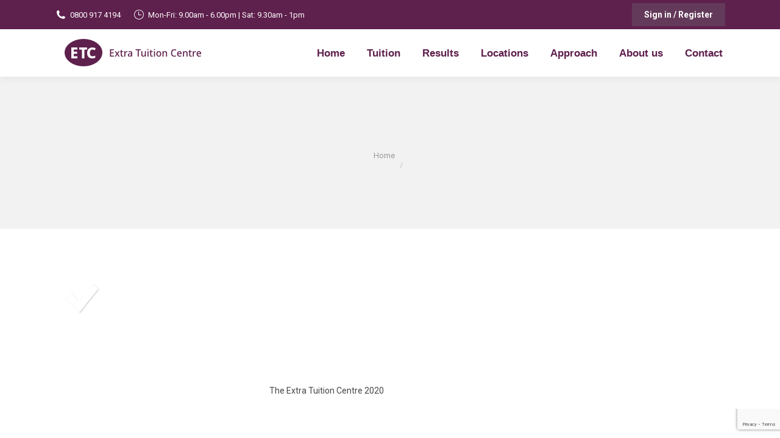

--- FILE ---
content_type: text/html; charset=utf-8
request_url: https://www.google.com/recaptcha/api2/anchor?ar=1&k=6Lc-m5wUAAAAAFQciilqzqXQxcKKvmwvDCK0MXoP&co=aHR0cHM6Ly93d3cuZXh0cmF0dWl0aW9uLmNvbTo0NDM.&hl=en&v=N67nZn4AqZkNcbeMu4prBgzg&size=invisible&anchor-ms=20000&execute-ms=30000&cb=bw4r7k3ex609
body_size: 48729
content:
<!DOCTYPE HTML><html dir="ltr" lang="en"><head><meta http-equiv="Content-Type" content="text/html; charset=UTF-8">
<meta http-equiv="X-UA-Compatible" content="IE=edge">
<title>reCAPTCHA</title>
<style type="text/css">
/* cyrillic-ext */
@font-face {
  font-family: 'Roboto';
  font-style: normal;
  font-weight: 400;
  font-stretch: 100%;
  src: url(//fonts.gstatic.com/s/roboto/v48/KFO7CnqEu92Fr1ME7kSn66aGLdTylUAMa3GUBHMdazTgWw.woff2) format('woff2');
  unicode-range: U+0460-052F, U+1C80-1C8A, U+20B4, U+2DE0-2DFF, U+A640-A69F, U+FE2E-FE2F;
}
/* cyrillic */
@font-face {
  font-family: 'Roboto';
  font-style: normal;
  font-weight: 400;
  font-stretch: 100%;
  src: url(//fonts.gstatic.com/s/roboto/v48/KFO7CnqEu92Fr1ME7kSn66aGLdTylUAMa3iUBHMdazTgWw.woff2) format('woff2');
  unicode-range: U+0301, U+0400-045F, U+0490-0491, U+04B0-04B1, U+2116;
}
/* greek-ext */
@font-face {
  font-family: 'Roboto';
  font-style: normal;
  font-weight: 400;
  font-stretch: 100%;
  src: url(//fonts.gstatic.com/s/roboto/v48/KFO7CnqEu92Fr1ME7kSn66aGLdTylUAMa3CUBHMdazTgWw.woff2) format('woff2');
  unicode-range: U+1F00-1FFF;
}
/* greek */
@font-face {
  font-family: 'Roboto';
  font-style: normal;
  font-weight: 400;
  font-stretch: 100%;
  src: url(//fonts.gstatic.com/s/roboto/v48/KFO7CnqEu92Fr1ME7kSn66aGLdTylUAMa3-UBHMdazTgWw.woff2) format('woff2');
  unicode-range: U+0370-0377, U+037A-037F, U+0384-038A, U+038C, U+038E-03A1, U+03A3-03FF;
}
/* math */
@font-face {
  font-family: 'Roboto';
  font-style: normal;
  font-weight: 400;
  font-stretch: 100%;
  src: url(//fonts.gstatic.com/s/roboto/v48/KFO7CnqEu92Fr1ME7kSn66aGLdTylUAMawCUBHMdazTgWw.woff2) format('woff2');
  unicode-range: U+0302-0303, U+0305, U+0307-0308, U+0310, U+0312, U+0315, U+031A, U+0326-0327, U+032C, U+032F-0330, U+0332-0333, U+0338, U+033A, U+0346, U+034D, U+0391-03A1, U+03A3-03A9, U+03B1-03C9, U+03D1, U+03D5-03D6, U+03F0-03F1, U+03F4-03F5, U+2016-2017, U+2034-2038, U+203C, U+2040, U+2043, U+2047, U+2050, U+2057, U+205F, U+2070-2071, U+2074-208E, U+2090-209C, U+20D0-20DC, U+20E1, U+20E5-20EF, U+2100-2112, U+2114-2115, U+2117-2121, U+2123-214F, U+2190, U+2192, U+2194-21AE, U+21B0-21E5, U+21F1-21F2, U+21F4-2211, U+2213-2214, U+2216-22FF, U+2308-230B, U+2310, U+2319, U+231C-2321, U+2336-237A, U+237C, U+2395, U+239B-23B7, U+23D0, U+23DC-23E1, U+2474-2475, U+25AF, U+25B3, U+25B7, U+25BD, U+25C1, U+25CA, U+25CC, U+25FB, U+266D-266F, U+27C0-27FF, U+2900-2AFF, U+2B0E-2B11, U+2B30-2B4C, U+2BFE, U+3030, U+FF5B, U+FF5D, U+1D400-1D7FF, U+1EE00-1EEFF;
}
/* symbols */
@font-face {
  font-family: 'Roboto';
  font-style: normal;
  font-weight: 400;
  font-stretch: 100%;
  src: url(//fonts.gstatic.com/s/roboto/v48/KFO7CnqEu92Fr1ME7kSn66aGLdTylUAMaxKUBHMdazTgWw.woff2) format('woff2');
  unicode-range: U+0001-000C, U+000E-001F, U+007F-009F, U+20DD-20E0, U+20E2-20E4, U+2150-218F, U+2190, U+2192, U+2194-2199, U+21AF, U+21E6-21F0, U+21F3, U+2218-2219, U+2299, U+22C4-22C6, U+2300-243F, U+2440-244A, U+2460-24FF, U+25A0-27BF, U+2800-28FF, U+2921-2922, U+2981, U+29BF, U+29EB, U+2B00-2BFF, U+4DC0-4DFF, U+FFF9-FFFB, U+10140-1018E, U+10190-1019C, U+101A0, U+101D0-101FD, U+102E0-102FB, U+10E60-10E7E, U+1D2C0-1D2D3, U+1D2E0-1D37F, U+1F000-1F0FF, U+1F100-1F1AD, U+1F1E6-1F1FF, U+1F30D-1F30F, U+1F315, U+1F31C, U+1F31E, U+1F320-1F32C, U+1F336, U+1F378, U+1F37D, U+1F382, U+1F393-1F39F, U+1F3A7-1F3A8, U+1F3AC-1F3AF, U+1F3C2, U+1F3C4-1F3C6, U+1F3CA-1F3CE, U+1F3D4-1F3E0, U+1F3ED, U+1F3F1-1F3F3, U+1F3F5-1F3F7, U+1F408, U+1F415, U+1F41F, U+1F426, U+1F43F, U+1F441-1F442, U+1F444, U+1F446-1F449, U+1F44C-1F44E, U+1F453, U+1F46A, U+1F47D, U+1F4A3, U+1F4B0, U+1F4B3, U+1F4B9, U+1F4BB, U+1F4BF, U+1F4C8-1F4CB, U+1F4D6, U+1F4DA, U+1F4DF, U+1F4E3-1F4E6, U+1F4EA-1F4ED, U+1F4F7, U+1F4F9-1F4FB, U+1F4FD-1F4FE, U+1F503, U+1F507-1F50B, U+1F50D, U+1F512-1F513, U+1F53E-1F54A, U+1F54F-1F5FA, U+1F610, U+1F650-1F67F, U+1F687, U+1F68D, U+1F691, U+1F694, U+1F698, U+1F6AD, U+1F6B2, U+1F6B9-1F6BA, U+1F6BC, U+1F6C6-1F6CF, U+1F6D3-1F6D7, U+1F6E0-1F6EA, U+1F6F0-1F6F3, U+1F6F7-1F6FC, U+1F700-1F7FF, U+1F800-1F80B, U+1F810-1F847, U+1F850-1F859, U+1F860-1F887, U+1F890-1F8AD, U+1F8B0-1F8BB, U+1F8C0-1F8C1, U+1F900-1F90B, U+1F93B, U+1F946, U+1F984, U+1F996, U+1F9E9, U+1FA00-1FA6F, U+1FA70-1FA7C, U+1FA80-1FA89, U+1FA8F-1FAC6, U+1FACE-1FADC, U+1FADF-1FAE9, U+1FAF0-1FAF8, U+1FB00-1FBFF;
}
/* vietnamese */
@font-face {
  font-family: 'Roboto';
  font-style: normal;
  font-weight: 400;
  font-stretch: 100%;
  src: url(//fonts.gstatic.com/s/roboto/v48/KFO7CnqEu92Fr1ME7kSn66aGLdTylUAMa3OUBHMdazTgWw.woff2) format('woff2');
  unicode-range: U+0102-0103, U+0110-0111, U+0128-0129, U+0168-0169, U+01A0-01A1, U+01AF-01B0, U+0300-0301, U+0303-0304, U+0308-0309, U+0323, U+0329, U+1EA0-1EF9, U+20AB;
}
/* latin-ext */
@font-face {
  font-family: 'Roboto';
  font-style: normal;
  font-weight: 400;
  font-stretch: 100%;
  src: url(//fonts.gstatic.com/s/roboto/v48/KFO7CnqEu92Fr1ME7kSn66aGLdTylUAMa3KUBHMdazTgWw.woff2) format('woff2');
  unicode-range: U+0100-02BA, U+02BD-02C5, U+02C7-02CC, U+02CE-02D7, U+02DD-02FF, U+0304, U+0308, U+0329, U+1D00-1DBF, U+1E00-1E9F, U+1EF2-1EFF, U+2020, U+20A0-20AB, U+20AD-20C0, U+2113, U+2C60-2C7F, U+A720-A7FF;
}
/* latin */
@font-face {
  font-family: 'Roboto';
  font-style: normal;
  font-weight: 400;
  font-stretch: 100%;
  src: url(//fonts.gstatic.com/s/roboto/v48/KFO7CnqEu92Fr1ME7kSn66aGLdTylUAMa3yUBHMdazQ.woff2) format('woff2');
  unicode-range: U+0000-00FF, U+0131, U+0152-0153, U+02BB-02BC, U+02C6, U+02DA, U+02DC, U+0304, U+0308, U+0329, U+2000-206F, U+20AC, U+2122, U+2191, U+2193, U+2212, U+2215, U+FEFF, U+FFFD;
}
/* cyrillic-ext */
@font-face {
  font-family: 'Roboto';
  font-style: normal;
  font-weight: 500;
  font-stretch: 100%;
  src: url(//fonts.gstatic.com/s/roboto/v48/KFO7CnqEu92Fr1ME7kSn66aGLdTylUAMa3GUBHMdazTgWw.woff2) format('woff2');
  unicode-range: U+0460-052F, U+1C80-1C8A, U+20B4, U+2DE0-2DFF, U+A640-A69F, U+FE2E-FE2F;
}
/* cyrillic */
@font-face {
  font-family: 'Roboto';
  font-style: normal;
  font-weight: 500;
  font-stretch: 100%;
  src: url(//fonts.gstatic.com/s/roboto/v48/KFO7CnqEu92Fr1ME7kSn66aGLdTylUAMa3iUBHMdazTgWw.woff2) format('woff2');
  unicode-range: U+0301, U+0400-045F, U+0490-0491, U+04B0-04B1, U+2116;
}
/* greek-ext */
@font-face {
  font-family: 'Roboto';
  font-style: normal;
  font-weight: 500;
  font-stretch: 100%;
  src: url(//fonts.gstatic.com/s/roboto/v48/KFO7CnqEu92Fr1ME7kSn66aGLdTylUAMa3CUBHMdazTgWw.woff2) format('woff2');
  unicode-range: U+1F00-1FFF;
}
/* greek */
@font-face {
  font-family: 'Roboto';
  font-style: normal;
  font-weight: 500;
  font-stretch: 100%;
  src: url(//fonts.gstatic.com/s/roboto/v48/KFO7CnqEu92Fr1ME7kSn66aGLdTylUAMa3-UBHMdazTgWw.woff2) format('woff2');
  unicode-range: U+0370-0377, U+037A-037F, U+0384-038A, U+038C, U+038E-03A1, U+03A3-03FF;
}
/* math */
@font-face {
  font-family: 'Roboto';
  font-style: normal;
  font-weight: 500;
  font-stretch: 100%;
  src: url(//fonts.gstatic.com/s/roboto/v48/KFO7CnqEu92Fr1ME7kSn66aGLdTylUAMawCUBHMdazTgWw.woff2) format('woff2');
  unicode-range: U+0302-0303, U+0305, U+0307-0308, U+0310, U+0312, U+0315, U+031A, U+0326-0327, U+032C, U+032F-0330, U+0332-0333, U+0338, U+033A, U+0346, U+034D, U+0391-03A1, U+03A3-03A9, U+03B1-03C9, U+03D1, U+03D5-03D6, U+03F0-03F1, U+03F4-03F5, U+2016-2017, U+2034-2038, U+203C, U+2040, U+2043, U+2047, U+2050, U+2057, U+205F, U+2070-2071, U+2074-208E, U+2090-209C, U+20D0-20DC, U+20E1, U+20E5-20EF, U+2100-2112, U+2114-2115, U+2117-2121, U+2123-214F, U+2190, U+2192, U+2194-21AE, U+21B0-21E5, U+21F1-21F2, U+21F4-2211, U+2213-2214, U+2216-22FF, U+2308-230B, U+2310, U+2319, U+231C-2321, U+2336-237A, U+237C, U+2395, U+239B-23B7, U+23D0, U+23DC-23E1, U+2474-2475, U+25AF, U+25B3, U+25B7, U+25BD, U+25C1, U+25CA, U+25CC, U+25FB, U+266D-266F, U+27C0-27FF, U+2900-2AFF, U+2B0E-2B11, U+2B30-2B4C, U+2BFE, U+3030, U+FF5B, U+FF5D, U+1D400-1D7FF, U+1EE00-1EEFF;
}
/* symbols */
@font-face {
  font-family: 'Roboto';
  font-style: normal;
  font-weight: 500;
  font-stretch: 100%;
  src: url(//fonts.gstatic.com/s/roboto/v48/KFO7CnqEu92Fr1ME7kSn66aGLdTylUAMaxKUBHMdazTgWw.woff2) format('woff2');
  unicode-range: U+0001-000C, U+000E-001F, U+007F-009F, U+20DD-20E0, U+20E2-20E4, U+2150-218F, U+2190, U+2192, U+2194-2199, U+21AF, U+21E6-21F0, U+21F3, U+2218-2219, U+2299, U+22C4-22C6, U+2300-243F, U+2440-244A, U+2460-24FF, U+25A0-27BF, U+2800-28FF, U+2921-2922, U+2981, U+29BF, U+29EB, U+2B00-2BFF, U+4DC0-4DFF, U+FFF9-FFFB, U+10140-1018E, U+10190-1019C, U+101A0, U+101D0-101FD, U+102E0-102FB, U+10E60-10E7E, U+1D2C0-1D2D3, U+1D2E0-1D37F, U+1F000-1F0FF, U+1F100-1F1AD, U+1F1E6-1F1FF, U+1F30D-1F30F, U+1F315, U+1F31C, U+1F31E, U+1F320-1F32C, U+1F336, U+1F378, U+1F37D, U+1F382, U+1F393-1F39F, U+1F3A7-1F3A8, U+1F3AC-1F3AF, U+1F3C2, U+1F3C4-1F3C6, U+1F3CA-1F3CE, U+1F3D4-1F3E0, U+1F3ED, U+1F3F1-1F3F3, U+1F3F5-1F3F7, U+1F408, U+1F415, U+1F41F, U+1F426, U+1F43F, U+1F441-1F442, U+1F444, U+1F446-1F449, U+1F44C-1F44E, U+1F453, U+1F46A, U+1F47D, U+1F4A3, U+1F4B0, U+1F4B3, U+1F4B9, U+1F4BB, U+1F4BF, U+1F4C8-1F4CB, U+1F4D6, U+1F4DA, U+1F4DF, U+1F4E3-1F4E6, U+1F4EA-1F4ED, U+1F4F7, U+1F4F9-1F4FB, U+1F4FD-1F4FE, U+1F503, U+1F507-1F50B, U+1F50D, U+1F512-1F513, U+1F53E-1F54A, U+1F54F-1F5FA, U+1F610, U+1F650-1F67F, U+1F687, U+1F68D, U+1F691, U+1F694, U+1F698, U+1F6AD, U+1F6B2, U+1F6B9-1F6BA, U+1F6BC, U+1F6C6-1F6CF, U+1F6D3-1F6D7, U+1F6E0-1F6EA, U+1F6F0-1F6F3, U+1F6F7-1F6FC, U+1F700-1F7FF, U+1F800-1F80B, U+1F810-1F847, U+1F850-1F859, U+1F860-1F887, U+1F890-1F8AD, U+1F8B0-1F8BB, U+1F8C0-1F8C1, U+1F900-1F90B, U+1F93B, U+1F946, U+1F984, U+1F996, U+1F9E9, U+1FA00-1FA6F, U+1FA70-1FA7C, U+1FA80-1FA89, U+1FA8F-1FAC6, U+1FACE-1FADC, U+1FADF-1FAE9, U+1FAF0-1FAF8, U+1FB00-1FBFF;
}
/* vietnamese */
@font-face {
  font-family: 'Roboto';
  font-style: normal;
  font-weight: 500;
  font-stretch: 100%;
  src: url(//fonts.gstatic.com/s/roboto/v48/KFO7CnqEu92Fr1ME7kSn66aGLdTylUAMa3OUBHMdazTgWw.woff2) format('woff2');
  unicode-range: U+0102-0103, U+0110-0111, U+0128-0129, U+0168-0169, U+01A0-01A1, U+01AF-01B0, U+0300-0301, U+0303-0304, U+0308-0309, U+0323, U+0329, U+1EA0-1EF9, U+20AB;
}
/* latin-ext */
@font-face {
  font-family: 'Roboto';
  font-style: normal;
  font-weight: 500;
  font-stretch: 100%;
  src: url(//fonts.gstatic.com/s/roboto/v48/KFO7CnqEu92Fr1ME7kSn66aGLdTylUAMa3KUBHMdazTgWw.woff2) format('woff2');
  unicode-range: U+0100-02BA, U+02BD-02C5, U+02C7-02CC, U+02CE-02D7, U+02DD-02FF, U+0304, U+0308, U+0329, U+1D00-1DBF, U+1E00-1E9F, U+1EF2-1EFF, U+2020, U+20A0-20AB, U+20AD-20C0, U+2113, U+2C60-2C7F, U+A720-A7FF;
}
/* latin */
@font-face {
  font-family: 'Roboto';
  font-style: normal;
  font-weight: 500;
  font-stretch: 100%;
  src: url(//fonts.gstatic.com/s/roboto/v48/KFO7CnqEu92Fr1ME7kSn66aGLdTylUAMa3yUBHMdazQ.woff2) format('woff2');
  unicode-range: U+0000-00FF, U+0131, U+0152-0153, U+02BB-02BC, U+02C6, U+02DA, U+02DC, U+0304, U+0308, U+0329, U+2000-206F, U+20AC, U+2122, U+2191, U+2193, U+2212, U+2215, U+FEFF, U+FFFD;
}
/* cyrillic-ext */
@font-face {
  font-family: 'Roboto';
  font-style: normal;
  font-weight: 900;
  font-stretch: 100%;
  src: url(//fonts.gstatic.com/s/roboto/v48/KFO7CnqEu92Fr1ME7kSn66aGLdTylUAMa3GUBHMdazTgWw.woff2) format('woff2');
  unicode-range: U+0460-052F, U+1C80-1C8A, U+20B4, U+2DE0-2DFF, U+A640-A69F, U+FE2E-FE2F;
}
/* cyrillic */
@font-face {
  font-family: 'Roboto';
  font-style: normal;
  font-weight: 900;
  font-stretch: 100%;
  src: url(//fonts.gstatic.com/s/roboto/v48/KFO7CnqEu92Fr1ME7kSn66aGLdTylUAMa3iUBHMdazTgWw.woff2) format('woff2');
  unicode-range: U+0301, U+0400-045F, U+0490-0491, U+04B0-04B1, U+2116;
}
/* greek-ext */
@font-face {
  font-family: 'Roboto';
  font-style: normal;
  font-weight: 900;
  font-stretch: 100%;
  src: url(//fonts.gstatic.com/s/roboto/v48/KFO7CnqEu92Fr1ME7kSn66aGLdTylUAMa3CUBHMdazTgWw.woff2) format('woff2');
  unicode-range: U+1F00-1FFF;
}
/* greek */
@font-face {
  font-family: 'Roboto';
  font-style: normal;
  font-weight: 900;
  font-stretch: 100%;
  src: url(//fonts.gstatic.com/s/roboto/v48/KFO7CnqEu92Fr1ME7kSn66aGLdTylUAMa3-UBHMdazTgWw.woff2) format('woff2');
  unicode-range: U+0370-0377, U+037A-037F, U+0384-038A, U+038C, U+038E-03A1, U+03A3-03FF;
}
/* math */
@font-face {
  font-family: 'Roboto';
  font-style: normal;
  font-weight: 900;
  font-stretch: 100%;
  src: url(//fonts.gstatic.com/s/roboto/v48/KFO7CnqEu92Fr1ME7kSn66aGLdTylUAMawCUBHMdazTgWw.woff2) format('woff2');
  unicode-range: U+0302-0303, U+0305, U+0307-0308, U+0310, U+0312, U+0315, U+031A, U+0326-0327, U+032C, U+032F-0330, U+0332-0333, U+0338, U+033A, U+0346, U+034D, U+0391-03A1, U+03A3-03A9, U+03B1-03C9, U+03D1, U+03D5-03D6, U+03F0-03F1, U+03F4-03F5, U+2016-2017, U+2034-2038, U+203C, U+2040, U+2043, U+2047, U+2050, U+2057, U+205F, U+2070-2071, U+2074-208E, U+2090-209C, U+20D0-20DC, U+20E1, U+20E5-20EF, U+2100-2112, U+2114-2115, U+2117-2121, U+2123-214F, U+2190, U+2192, U+2194-21AE, U+21B0-21E5, U+21F1-21F2, U+21F4-2211, U+2213-2214, U+2216-22FF, U+2308-230B, U+2310, U+2319, U+231C-2321, U+2336-237A, U+237C, U+2395, U+239B-23B7, U+23D0, U+23DC-23E1, U+2474-2475, U+25AF, U+25B3, U+25B7, U+25BD, U+25C1, U+25CA, U+25CC, U+25FB, U+266D-266F, U+27C0-27FF, U+2900-2AFF, U+2B0E-2B11, U+2B30-2B4C, U+2BFE, U+3030, U+FF5B, U+FF5D, U+1D400-1D7FF, U+1EE00-1EEFF;
}
/* symbols */
@font-face {
  font-family: 'Roboto';
  font-style: normal;
  font-weight: 900;
  font-stretch: 100%;
  src: url(//fonts.gstatic.com/s/roboto/v48/KFO7CnqEu92Fr1ME7kSn66aGLdTylUAMaxKUBHMdazTgWw.woff2) format('woff2');
  unicode-range: U+0001-000C, U+000E-001F, U+007F-009F, U+20DD-20E0, U+20E2-20E4, U+2150-218F, U+2190, U+2192, U+2194-2199, U+21AF, U+21E6-21F0, U+21F3, U+2218-2219, U+2299, U+22C4-22C6, U+2300-243F, U+2440-244A, U+2460-24FF, U+25A0-27BF, U+2800-28FF, U+2921-2922, U+2981, U+29BF, U+29EB, U+2B00-2BFF, U+4DC0-4DFF, U+FFF9-FFFB, U+10140-1018E, U+10190-1019C, U+101A0, U+101D0-101FD, U+102E0-102FB, U+10E60-10E7E, U+1D2C0-1D2D3, U+1D2E0-1D37F, U+1F000-1F0FF, U+1F100-1F1AD, U+1F1E6-1F1FF, U+1F30D-1F30F, U+1F315, U+1F31C, U+1F31E, U+1F320-1F32C, U+1F336, U+1F378, U+1F37D, U+1F382, U+1F393-1F39F, U+1F3A7-1F3A8, U+1F3AC-1F3AF, U+1F3C2, U+1F3C4-1F3C6, U+1F3CA-1F3CE, U+1F3D4-1F3E0, U+1F3ED, U+1F3F1-1F3F3, U+1F3F5-1F3F7, U+1F408, U+1F415, U+1F41F, U+1F426, U+1F43F, U+1F441-1F442, U+1F444, U+1F446-1F449, U+1F44C-1F44E, U+1F453, U+1F46A, U+1F47D, U+1F4A3, U+1F4B0, U+1F4B3, U+1F4B9, U+1F4BB, U+1F4BF, U+1F4C8-1F4CB, U+1F4D6, U+1F4DA, U+1F4DF, U+1F4E3-1F4E6, U+1F4EA-1F4ED, U+1F4F7, U+1F4F9-1F4FB, U+1F4FD-1F4FE, U+1F503, U+1F507-1F50B, U+1F50D, U+1F512-1F513, U+1F53E-1F54A, U+1F54F-1F5FA, U+1F610, U+1F650-1F67F, U+1F687, U+1F68D, U+1F691, U+1F694, U+1F698, U+1F6AD, U+1F6B2, U+1F6B9-1F6BA, U+1F6BC, U+1F6C6-1F6CF, U+1F6D3-1F6D7, U+1F6E0-1F6EA, U+1F6F0-1F6F3, U+1F6F7-1F6FC, U+1F700-1F7FF, U+1F800-1F80B, U+1F810-1F847, U+1F850-1F859, U+1F860-1F887, U+1F890-1F8AD, U+1F8B0-1F8BB, U+1F8C0-1F8C1, U+1F900-1F90B, U+1F93B, U+1F946, U+1F984, U+1F996, U+1F9E9, U+1FA00-1FA6F, U+1FA70-1FA7C, U+1FA80-1FA89, U+1FA8F-1FAC6, U+1FACE-1FADC, U+1FADF-1FAE9, U+1FAF0-1FAF8, U+1FB00-1FBFF;
}
/* vietnamese */
@font-face {
  font-family: 'Roboto';
  font-style: normal;
  font-weight: 900;
  font-stretch: 100%;
  src: url(//fonts.gstatic.com/s/roboto/v48/KFO7CnqEu92Fr1ME7kSn66aGLdTylUAMa3OUBHMdazTgWw.woff2) format('woff2');
  unicode-range: U+0102-0103, U+0110-0111, U+0128-0129, U+0168-0169, U+01A0-01A1, U+01AF-01B0, U+0300-0301, U+0303-0304, U+0308-0309, U+0323, U+0329, U+1EA0-1EF9, U+20AB;
}
/* latin-ext */
@font-face {
  font-family: 'Roboto';
  font-style: normal;
  font-weight: 900;
  font-stretch: 100%;
  src: url(//fonts.gstatic.com/s/roboto/v48/KFO7CnqEu92Fr1ME7kSn66aGLdTylUAMa3KUBHMdazTgWw.woff2) format('woff2');
  unicode-range: U+0100-02BA, U+02BD-02C5, U+02C7-02CC, U+02CE-02D7, U+02DD-02FF, U+0304, U+0308, U+0329, U+1D00-1DBF, U+1E00-1E9F, U+1EF2-1EFF, U+2020, U+20A0-20AB, U+20AD-20C0, U+2113, U+2C60-2C7F, U+A720-A7FF;
}
/* latin */
@font-face {
  font-family: 'Roboto';
  font-style: normal;
  font-weight: 900;
  font-stretch: 100%;
  src: url(//fonts.gstatic.com/s/roboto/v48/KFO7CnqEu92Fr1ME7kSn66aGLdTylUAMa3yUBHMdazQ.woff2) format('woff2');
  unicode-range: U+0000-00FF, U+0131, U+0152-0153, U+02BB-02BC, U+02C6, U+02DA, U+02DC, U+0304, U+0308, U+0329, U+2000-206F, U+20AC, U+2122, U+2191, U+2193, U+2212, U+2215, U+FEFF, U+FFFD;
}

</style>
<link rel="stylesheet" type="text/css" href="https://www.gstatic.com/recaptcha/releases/N67nZn4AqZkNcbeMu4prBgzg/styles__ltr.css">
<script nonce="_sPwbYJ77owNM6n_HQNGAA" type="text/javascript">window['__recaptcha_api'] = 'https://www.google.com/recaptcha/api2/';</script>
<script type="text/javascript" src="https://www.gstatic.com/recaptcha/releases/N67nZn4AqZkNcbeMu4prBgzg/recaptcha__en.js" nonce="_sPwbYJ77owNM6n_HQNGAA">
      
    </script></head>
<body><div id="rc-anchor-alert" class="rc-anchor-alert"></div>
<input type="hidden" id="recaptcha-token" value="[base64]">
<script type="text/javascript" nonce="_sPwbYJ77owNM6n_HQNGAA">
      recaptcha.anchor.Main.init("[\x22ainput\x22,[\x22bgdata\x22,\x22\x22,\[base64]/[base64]/[base64]/bmV3IHJbeF0oY1swXSk6RT09Mj9uZXcgclt4XShjWzBdLGNbMV0pOkU9PTM/bmV3IHJbeF0oY1swXSxjWzFdLGNbMl0pOkU9PTQ/[base64]/[base64]/[base64]/[base64]/[base64]/[base64]/[base64]/[base64]\x22,\[base64]\\u003d\x22,\x22P8KyeV7Ch0IYRcKnw6LDqUl5FngBw5XChA12wocWwpjCkVXDsEVrM8KQSlbCisKrwqk/WRvDpjfCihpUwrHDhsKuacOHw6JTw7rCisKXM2ogFcOdw7bCusKsRcOLZx/Dh1U1UMKqw5/CnjBRw64iwokQR0PDtMOIRB3DnE5iecOqw4IeZkDCj0nDiMKDw4nDlh3CusKsw5pGwobDrBZhDFgJNXNuw4Mzw4rChADCmzzDnVBow4xYNmI6KwbDlcOMJsOsw643DxhaRD/Dg8KuSFF5TkIsfMOZdsKiMyJJWRLCpsO+U8K9PH1RfAR0TjIUwpPDry9xN8KLwrDCoRjCqhZUw6IHwrMaE3Mcw6jCjlzCjV7DosKjw41Ow7kGYsOXw787wqHCscKeKknDlsOMZsK5OcKyw77Du8Onw6/CqyfDoQwhERfCtDFkC1/Cg8Ogw5oPwr/Di8KxwpvDgRY0wpAAKFDDggs9wpfDrgTDlU5YwpDDtlXDoS3CmsKzw4YVHcOSPsKxw4rDtsK0WXgKw7nDscOsJjYGaMOXTznDsDIxw6HDuUJlYcOdwq53EirDjUdpw43DmMOrwr0fwr50wpTDo8OwwoRKF0XCiSZ+wp5Tw6TCtMObfsKnw7jDlsKMIwx/[base64]/DqMOpw6JdcsKkwrnDuQYbwovDg8OpSsKqwqQJXMOLZ8KsAcOqYcOqw4DDqF7DisKiKsKXfjHCqg/[base64]/wqPCrcKUBcO4wq8Gwr/DmMKawr/Cp8K3HiorwqBgQnTDvlDCulzCkjDDjEDDq8OQSA4Vw7bCpFjDhlImaRPCn8OYP8O9wq/CisKDIMOZw5bDtcOvw5hvYlM2c0osRSEgw4fDncOqwonDrGQfYBAXwr/[base64]/wpHDjMOBJn0rbMKcw4NVLU1dwpEbCMKtb8KWw6h8UcKsLTAlR8O+JsK8w5XCksO2w68ITMK0CBnClMOLIADCo8Kvwr/ClXjClMOIGWBvPMOWw5TDglkpw6XCjcOuWMObw6xDR8KCS0TCi8KAwpDCiQLCnjwfwpERUVJ3w5LCoxR7w4R8w4vCksKXw5/DmcOEPWMUwqE2wrZ1GMKhWBTCjE3CsS54w53Cl8KuIMKMQVpFwrd7wr7CqDgobRBcERxlwqzCt8KmH8O4woXCv8KgKC4JIyt3UmbDnQnDh8OMaEHCvMORIMKeY8Ofw6svw5Yzwo7CgGltOMO3wrAaRcOGwo/CpMOkJsOZaSDCmMKKESTCs8OOI8O8w6bDol3ClsOgw77Dk07CtlPCvnPDjWoZwqg6woAKEcOzwr4/fix/w6fDoi7Dr8OHR8K1B2rDj8O6w6rDvE0Hwr0lWcO2w6kRw7JrKsKMdMOIwpIVDjQdfMO9w6VEa8Kmw7/DucKBJsKxRsOGwp3CpzN3PxxVw50qbgXChH3DuzBMwrTDjh9fXsO9wobCjcKtwp94w5PCpkFDIsKAUMKGwrpRw7LDusKCwrPCvMKkw4PClMKxbDXCtQJlUsKKFU8lZMOePMKDwpDDhcOpMzTCuHbDli/CuxdvwqVXw58RBcOgwrfCqU5ZO3hkw6N1DS0ew43CpB5Cwq0Uw5dRw6VRC8ONOi0iwpbDqE/CosOVwrTDt8OYwo1LEXTCil4jw4XDp8Oyw5UBwoUGwq7DkkvDhw/CrcKlXcKHwpQtYz5UScOlQ8KwTDxPUF1HPcOuTMOjdMO9w59BLi9ywpzCtcOHSMOMBcOYw4rDrcKNw4DCgxTDs1ADKcOiBcKFFsOHJMOhWsKtw78wwpRHwrXDt8OOXxpnUsKFw7jCk17Dq39/EcKMMBQrM2fDgEoyG2jDtC7DjsOfw7/[base64]/UMKcOcOSEMOgaDvCh8OaOMO/w5UYGT4GwpvCvEXDkB7DrcOlMQDDmFAEwppdG8KXwp4Zw6JuW8KFCcKhFQgRHx0iw6kQw7zDujXDrH5Ew4fCtsOFSQEQa8ORwpHCp2AIw7oyb8Oyw7rCuMKbwqDCoG/CtVF9T1k4UcK6EsKcS8OqT8KkwoROw517w5QmcsOfw41/OsOuLW9Oc8OFwpc8w5TCsBZ0eRdIwotPw6rCtjlMwobCosOcaitBMsKMGAjDtTDCpcKlbsOEFUvDklfCjMK3XsKTwq8UwqbCjsKXd1bCocONDT1nw75jWzvDs1HDvz7Dn1/ClGphw7Riw78Iw5BpwqhhwoTCtcOLTcKlCsKbwobCnMO+woBaTMOxOiXCvMKpw5LCmMKpwosrOnLCm1bCn8OJDwknw6zDrcKOEjXCknPDqjVrw6vCpcO3OgVPTUoOwoY/wrnCpTgAw7xLdsOOwow7w5EKwpfDrQ1PwrhdwqzDh1FUHcK8IcOYHGXCl2hyfMOawpFEwrDChWZRwr9YwpImQcOzw6VQwo3DscKrwo42EHDClwrCmcOPRRfCusOHTQ7CtMKZwqVeT0wHYDULw4lPfMKgNk9kPEwcEsOdI8KZw5M/[base64]/[base64]/ZsKRe8KXBcO9P2PCnMOqw5PDmTAkwqjDg8KvwpzDg2lkwpjCs8KNwoJvw7djw6LDnUYsJUDCnMOAR8OVw6dww5/[base64]/[base64]/fsOZw6QMw4QTw6jDtXMBw6nCgsKtwpTCssKxdW8DUcO2BhbDsTDDlQdGwonChcKCwoDDnxTDiMKQDAXDh8KjwqXClcO6ci7Cq1zCl3BBwqXDlMKPFsKHQcObw7hfwo7Cn8OAwqAGw4/CosKAw7rChi/Dv1NfdcOxwodOJX7ClcOMw6TCicOyw7LDnnzCh8Okw7DCuSfDpsKew6/CnMKhw4dgECNrNsOZwpozwqllCMOGKClyc8OxHE7Dv8OtLMKpw6bClCLCrAtEG1V9w7jCjR8nXEXDtsKhMDzDssOEw5Z1MF7CpznCjcO7w5gCwr/[base64]/w5ImNsKEwqTCmsK7OMKow7XDlsKHw7FPw5BaYEJ5wqI8JwPCp07DgsOxOELCi2/CtiEdLcOvwqLCo2sZw5DCgcK4IlB1w5rDpcOAeMOXFC/[base64]/DiMOqw5gOHWARw4bDucKUwoBTLDoKw5LCiHfCocKsQsKEw6rCjk5bwo9Fw58TwrzDr8KBw7pfS2bDhC7DnQ/[base64]/[base64]/VyYiwpNRwqTCkx3DiGzChSpsw7bCvW/Du1DDmFPDq8O4w60Tw6BYUl7DgsK2wq8bw4MJK8KEw4TDjMOHwq3CtABgwrzCmcKILMO+wpHDk8Kew5xHw4/Cv8KQw40Gwo3Cn8Ojw7pUw6bCh2xDwrbCuMOSw5lBw5dWw7NCMMK0WS7DqS3Dq8KlwpgIwobDjMO5T1rCvcK8wrXDjnxmLMKkw6VywqnCo8KXd8KuOizCmjPCuh/DkWF7AMKJegHDiMOxw5Jlwr46M8KVwrbCgGrDgcODFRjCuWAXUcKceMKQJDzCsB/Ct03DmVVpcMK5wr7DtzBkEmFPdj95UEVNw4o5JCnDnU7Dm8Kbw7PCvEgBbVDDjTw9BlfCrMO4w6QFTcKQE1gPwrpESm5vw43DtcOGw6TChyYKwoEqbT0Zwo9nw4/CnR9LwrRQa8K7w4fDoMOHw5Y4w6xPH8OFwrfDv8KcGMOgwqbDl3/DgwLCq8OHwozDmzUILhJswp3DkSjDgcKBVhLCvShUwqbDiQfCvnJIw4pSw4HDscO+wpkxwr3Crg/CosOewq06ST8wwq03N8Kfw7TCnkDDgU/[base64]/BsKUwrJEUcOHT8KPHxRtw49dcwhdUMOYw7fDqjjCigF3w5rDk8KeZ8Ouw7zDqBnCpMOidMO6Sg58S8KgaThqw7srwrYtw6dyw4oHw4xTQcO7wqY5w7XDnsOXw6AQwqzDpWcZc8KiL8O5JsKSw4zCr1k3bMKCHMKqY1vCmnXDqHHDgn9yNnvDqjgPw4TCikXCiG9CWcK/w53CrMKYw5/CrEFWOMOuTxQ9w4oZw4fDjT7DqcKow7kzwoLDrMKvVMKmHMKUSMK6UcKwwowVf8OiFWk1IMKYw6vCgMOQwrvCpcKVw4bChMOeOXpoPVbCmMOxFUx0dB5nATZEw47CiMKwQjnCscOMbm/CinkXwqBBw5DDtsKIw7V/WsO6wqFRAQHCtcOywpRsOz/[base64]/wo4PwpPDiDFcUMOwQsO9w7LDjsKAejkiwo/DpBZMXzlHJmvDm8KpVcK+fi9tUsOtcMOcwrfDrcOdwpXDhMKbSjPDmcKQXsO3w77Dp8OgeWXDiGciwpLDqsK2Rm7CvcOlwobCnl3CoMO7UMOYX8O3ScK4w77CnsO6CMOhwqZYw5ZiC8Ovw5xDwpsKT3xtwp5dw7PDlMOawpVpwp/CocOtwohZw4LDiXbDl8KVwrDDm34JTMKlw5TDpAdOw61HVsOKwqQXFsKfHDB8w7UffMOBNBghw5hPw6ZLwoNDaHh9DB/Dj8O/dy7CpTMkw4DDi8KzwrbCqEjDsjfClMKaw74lw4HDml1rA8OSw4guw4PDiS/[base64]/[base64]/CvsKSNwHCqQUfw6RMw6zCosKLw5IewrzCvGZOw70Cw481RlLDk8K+O8OkHMKtLcKjc8OrfUF0MTNPZ3HCqMOMw4rCtllEw6M9wq7CvMOAL8KkwpXDs3Y6wpV/[base64]/[base64]/Ch8O/XcOnW8KMw6TCkgNLG3HDozo2wpoowozDnMOqBWl3wqnDgGxBw7zDssO4DcOHLsKdcF4uw7vCiS7DjlHCrH4tQsKkw5cLSQUow4JKbBPDvRYETcOSwqrCmz80w5XCoD/DmMOewpjClmrDu8KpEsOWw4XCpR7CkcOfwrTCsh/[base64]/DsMKaRWzDiMOJwp01HE10w6sJw7bDlMOTPcOTw6/CkcK0w5Yuw7Ndw6U4w4vDg8KZWMOlaUPCvcKHbHEJPljChSBITSnCm8KMU8Kqwpssw4tNw75Yw6HCicK/[base64]/[base64]/[base64]/CulANw5FEbhJ/HVkgw5gwwrFDw5N+GsK2DcOBw4DDsBtBY8KQwpjDjMOxOgJRw5vCqk7CsH3DvQbCosOLew4cE8ONF8O2w5ZOwqHCtHLDl8K8w5HClcOQw5EFbmRCecOKWSbCm8OTECFjw5UYwrfDjMOdw6/CqMO8wrLCujliw7zCvMK5wophwrzDglhAwrzDvcKyw4lRwpVNAMKWHsO4w7zDiERjTQVRwqvDtsKnwrLCiVXDv3fDuRPCuGbCnUjDgFMlwrsMWDfCuMKHw4XCk8KjwptmPTTCksKBw5rCoURSAcK6w4DCvw1owrxwWFEVwp8CBFDDilsRw74LFH5Wwq/CvnYYwphEI8KxWjzDgWfCgsKXw5XCicKZU8KZwpchw6/Ch8OLw6pdcMOfw6PCn8KHLcOtYj/CgMOgOS3DoVJZDcKFwrjCi8OiRMKcbcKqwpHCmEfDlxTDtALCmgHCk8O7BBEXw61Kw4TDv8KbA2jCuU/CkxN1w6HCjcKQKsOEwqAbw7xeworCsMO6bMOEGGnCqcKcw6vDuQ/CkWzDrMOww5xvA8KcEVIDQcKrNcKdFsKmM1d8RcKdwrYROCDCosK8RcODw7ELwq4TZ1ZLw4BEw4jDisK+acKpwqMxw7fDlcKLwqTDv2Muf8KAwqjDj1HDqMOgw5VMw5h1wr7DisKIw4HCtTY5w55hwqAOwpnCpiHCgndifyZTSMKHwosxbcOYw67Dul/Dp8Onw5hpYsK7CmPDosO1Ih4PXxovwqR7w4ZETV3Dr8OGYEPDksKuN1kAwr1JEMKKw4rCkTzCoXfCuyjDi8K2wpvCuMODbMOBTUvDnV1gw6BPRcOTw6IVw6whBMOsFB/[base64]/BsK8OcOfLHklwrcSwrXChcOQXsKYAWtoBsOBHSbDkVLDtGHDm8KXbsOAwp8SPsOLw6HCpEYGw6vCgMORQMKbwr3CmCPDsVh9woApw4c/wrNGwqQgw6IhQMOpFcKYw7/Do8OPGMKHAS/[base64]/CtMOoa3vCrhzDjsK4wqrCrsKvGz/[base64]/[base64]/MXDCuWvCicKxKyjDjxfCnSzCowbDiD3DqBLCmhnDn8OGMcKdQmjDt8O5Q0gLARtffBDCmmM5WgxMTMKZw5fDucOsecOhfcKKGsOWe3IrRmhdw6DCm8Ovemxpw4/CuXXDscO/w7vDlGPCoQY5w5ZAw7APK8KvwpTDu3UuwqzDvHfCmcKnDsO0wql8OMOufBBPMsO+w7pOwr3DqzvDuMOpwoDDlMK3wrVAw6XCmmDCqsOmJMKrw5PChcOdwprCs2bCqHZPSGLCqQMTw64lw5/CpDzDk8K/w6fDlDgPa8KGw5TDj8O3E8O4wqlEw6zDtcOSw7vDhcOawq/DqMOlDgFhaRgHw69DA8OIF8KgcCRcbj9xw7rDtcOAwrg5wpLDjDErwrEewqTDug/[base64]/BlzDgw3Cvk4FEMKmwrRsTMOWFy7CgwHDqz9Uw6RpMD3DlsKJwpBpwqLCj2XDvmBXGS5kOMOHAi8Jw5JdaMOBw7diw4BncDhww7IWwpTCmsOAM8O3wrfCiAXDrBg5Zg7CsMKeJj4aw6XCvw/CpMK3wrY3fT/DusO6E1nCkcOwRW8HT8OqQsOgw74VZ3jDu8Khw6nDlRHDs8OFTsKdN8K6bsOPITIBWcOUwqLDrQh0wpoSKH7DizjDiQbCqMKtByYMw6PDsMKfwrbCmsOHw6YgwpRswpwHw4NvwrwewpTDksKPw4xnwpliMDrCvsKAwoQ1wptvw4BAPsOOFMKJw6fCiMOHw6o4Lk/Dv8Oxw4fDu1jDlMKBw6jCp8OJwoUqbsOOU8O2bsO4XsK0wp0zc8OaejRHw7zDqgg1wpZ6w7/DvSTDoMOza8OKJDHDksKrw7rCj1Rrw60HbAcmw4wYA8KtPMOAwoFeIg5ewpBHO1/Cgk15McOGbAsWUsKUw5fDqCYUYcKFesObTsOCAmLDtXPDu8OlwobDl8Kwwo/CoMOnb8KLw70zTsO6wq0Tw6LCtXgMwrRowq/[base64]/[base64]/DlsKSKGtmGw7DnMOUwpE+P8KRw7TCsMOVw5rDqCsERD/CpMKjwrLCgFwKwqXDm8ODwqMBwqTDtMKBwpjCrMKPSjcDwo3CmUfDs308wrjCn8KWwoA/aMK7w5pcBcKiwooAdMKvwrrCsMKEWsORN8KNw4PCpWrDucOAw5kJf8OLGcOsesOCw53DvsOVE8OPMBHDpGt/wqN9w7bCvMObJMOnG8OrN8OVC0I7VRTClULChcKcIgZAw7Jww6/[base64]/DlUBJw4xOfMK3w4XDrWBzJ1XDogdRw5PCjcK8YMOBwovDgcKcNMKRw7o1cMOxbcO+HcKGFUoYwrppwq1CwrtLw53DumFVwpBhF3vDgHAawofCnsOgCAw5Q0JvfxLDicO8wq/Dlih0w6R6SElrQ0IhwpENfgEgPx1WDE3CkG1hw53DtHPCv8Kbw6/Dv1lLGRYgwpbDnCbCvcO1w7Eew4xPw4HCjMK5wpF+CxvCt8KKw5EAwpp5w7nClsKcwp7CmVwNeGN7w5RiSHhga3DCuMKKwrMre2VyIFJ6wqzDj0XCtkbChW3DvTvCsMKEG2VWw67DhgQHw7TCu8O6US7CgcO/LMKCw5ZnXcOsw4dLMEPDrX7DjyPCkEpEwpNew7glV8K8w6cQwrIFLBsGw7TCqTfDp1gww6dHYTfClcKhMi0Ew652ccORasOCwr3DrsK3dUk/[base64]/CtsOeOERkwrwewrgxLQzCoVcKMsKGwr56w4zDlS1HwrVcQcOvRsKRwoLCrMK+w6PCoXUxw7F0wrnClcKpw4HCqFPCgMK7OMKTw7/CqRYQeFUkPhrCgsKWwodvw6N3wq41OcK6I8KqwrjDuQXCjwAEw5NUCUvDtMKJwqZ4Th5SLMKKwpZIRMOZVURgw74ewrNJBSHCgsOMw4DCt8O/bQxGw7bDhMKDwpzDujHDkWTCv37CscOXw5ZVw6wmw7TDoT3CqAkpwrAEaSjDtcKVMxHDsMKwOivCl8OJAMOBczrDiMKCw4fChUkJJcOQw5jCgSJqw7tbw7zCkwc/w5pvFXhsW8Ofwr9lw4cSw7E9LWNxw65twqlgbTxtAMOqw6/[base64]/[base64]/[base64]/CnsKQwoHDk8OHwp3Cun4eJMKXwoXDq1ENw5HDicO3IcOYw7jCssO/[base64]/DgnA0VwrDjHrCtQbDmy0cwq5AF8O2w7J1JMOPa8KnJMO+woxLP27DssKbw41mF8ORwoQcwqXCvBFAw4LDojBOSVFDKSDClMK9w41fwp/DrcO1w553w4DCqGgCw4VKYsKfe8K0ScKKwpTCtMKoUAXDj2lLwp4XwooqwoE4w6UCNsOpw7vCoxYIIMOLKWLDk8KOClvDmVZ9X2zDiDXCn2jCrcKHwqRIwrJTFwXDkGYeworCjsOFw7kvNsOpek/DgWDDscOzw4pDacOxw6wtaMOuw7XClMKWw4/DhsKiwp1Uw4ICWcOxwrNSwqXCoGAbF8OTw7DDjwJ2wpzCr8OgNSluw6F8woHCn8KtwqwROsKmwr8cwqbDjcOPCsKZAsOMw5AVXAvCisOpwoF6ckjDmXvCoA8ow6jClFgawq/ClcOANcKnKmAHwrrDpcOwEUXDqsO9fHnDjxbDtWnDmAsQcMOpC8KRdMOTw7dfw5Qgw6HDisOKwpnDoi/Cq8Ogw6Ucw5/[base64]/CllPDhMKpw7IxaRkpwpErw5zCpcKGAcO7wprCscOhw7kQw7nDn8KHwq84dMKTwpwywpDCrBM1SzQuw5DDkX4Kw77Ci8K/FsOiwrh/J8OwWsOhwokCwpTDgsOHwqTDoxLDoQHDqHrDkCvDhsONeULCrMOcwp8xOErDvBDDnlXDr2bCkCZaw7TDpcKkLE9FwrwKwovCksOowplgHsK4TsKGw4U7woZ5Q8Kaw7rCkMOvw5hYdsOpRzXCuyjCksKfVVTCiT1EGcOlw58Dw4/Ct8KaOizChjAlJ8KOI8K7DDYFw741QMO/OcOVT8O2wqJ9wpV2RsOWw68EJQ9ywpZPUcOuwqh1w79xw4rCsFlkLcOswo0mw6oww6/DrsOVw5zCn8KwR8KKXEsww4k+a8Okw7nDsALCpMKOw4PChcK9OFzDjTDCpsO1XcOBAAwBFEIVw5bDhcOWw6Enwpxlw6pow7FsJQN+G3VcwqzCpHJZEMOqwqXCv8KVdT3DisKVcUtuwoBNKMKHw5rDhcKlwr1UAH9PwoFzZsKHOz/Dg8K5wq8Jw4jClsONH8K7NMOPN8OVRMKXwqbDvcK/wo7DpCjChsOjScOPw7wOXnXDmy7Ci8O9wq7CgcKXw4PCrUjCmMO2woY5U8OgesKZdiUaw7tTwocCfnpuAMO3WCrDvzDCgMO5RCLCgj/[base64]/w7MdworDisKLwpQyBCPCnynDjcKAw6tfwrdcwqvCjiNLI8OdOhFLw6vDsVbDhcOTw6lLw7zCiMONJgV9WcOdwqXDmsKkOMO9w5U/w5ptw7cfLsO2w4PCq8O9w63ClsOAwokvVcOvHyLCtnNuwqMSwr5II8KqKyE/PhHCtsKxazZSEk8jwrclwqzCliPCukJGwqIYGcOTW8O0wrFkYcO7Ek03woXCmsKtVcK/[base64]/w6FZwoUIIjjCmsKxw5YzL2bDoi7DhXM9GMOKw5jCnzpMw6bCocOgA11zw6fCuMOjD33CsWoswoVQKMKUcsK8wpHDvVXDlcKEwpzCicKHw6ZadsOGwr3CtjcSwprDvsKCenTCvwYGQzvDjXPCqsOaw49TBwDDpFbCrMONwroTwq/DqFzDsHgjworCpyHCq8OfJkMAOnDCnB/Du8OIwqXDqcKZNW/CjVXClcO8RcOMw6zCsDkdw6E9OcKWbydoV8OvwosQwqPDrDwBLMKNXTZOw6bCrcKAw4HDncO3wqnDuMKSwq4NMMK2w5BrwprCosOUA38Iw7bDvMKxwp3Dv8KiZcKBw4g4CFA7w58rwoNBO11/[base64]/Dp8KhBQwmw4nDisO/McO2VsK6wroiScOHJsONw45EL8OFQSxnwovDl8KfCz9CIMKswpLDiitQUxHCqcObAsOuQFokYEXDlsKCBiQZQEQUJ8KieH/DmcO4dMK9D8OCwpjCqMOtaXjChhNsw5fDoMOewrHCqcKFZVbDrHTDqMKZwr5bUlzCkcOGw7XCgcK5AcKPw5t8G3/CvV1cDhXDosO0EQfDg27Dkxlpwo1dRh/[base64]/[base64]/[base64]/CpFdawq3CkzN0a8OLGw0lTcOlw4BIwpJFw4fDo8OQIHhiwrMVa8OWwrRPw7rCqVnCmHLCsUk9wofChg8pw4lMaVbCvU/DoMOuPsOBHxUuZcKxdsOxN1XDoxDCp8OVQRXDsMOdwrnCoy0pXcOEZcOLw4w3f8KQw5PDsRMXw67CvsOFGB/DsxHCkcKhw6DDvDnDsGUMVsKWNg/[base64]/eU7DplrDkMKjaCVMw6Biw7RPw5NqwrPCs8OaJ8K0w7XDlsKpCAsRw7B5w7kDMMOEIitlwpAIwqLCtcOIIRxzB8O2wp7Dt8Oswq/Chi0HB8OlCsKZfA4/WEfCq1cCw4DDlsOcwqbCpMKyw7TDgsOwwpUWwovDhDgHwo8CPzlnRsKJw4vDtz/ChjDDsg1tw7DDkcOIA1/DvRRtawrCrUPCpmY4wqtWw47Du8KRw4vDnHnDusK6wq/Cr8OKw70RP8OaDMKlTWZ4a2Q6QcOmw5JEwq4hwo8Mw4YZw5dLw4olw4vCgcOULhVowqJ8UD/DucKdPMKDw7bCs8KcPMOlCHvDgT7CicOldirCgsKcwpvCrsOpb8OzX8ObHMK8YjTDv8OFSjtxwoMJKcKaw5Bcw5nDqMKTZUtCwpwbaMKdSMKFECbDq2bDjcK/[base64]/DtMKkHMOgwp9FMcOowp/DjcKOw7DDksK4wrvCoTHCnh/CuUh+HGTDkS7CuQnCo8OnJ8KhfEs6LH/Cg8KLbX3DscK+w5LDksO/[base64]/DnDJawqLCkjzCtgDCpsK0w6UFwqAKOUF5HsOfwq7DkDMpw5DCuSZaw6nCjm8gwoFVw5x/w65ewpHCpMODEMOSwpNdOEFhw4zDom/Cr8KobC59wpfDvj4PBsKfCAwSOCRqHsOMw6HDicKoZsKcwrDCnj3Dp1jDvRg1w4vDrDnDmwTCusO1JV94w7bDqRDCiinCtsKxEjQ7IsOow6oTN0jDicK2w4vDmMKkYcOkw4MRZBxjSwLCo3/CmsO8HcOMan7DqzFcYsKEw49ww7R8w7nCnMOTwqvDncK5A8OrPRzDvcOpw4rCvkFmw6gucsKjwqVheMOmbEvDqA3DoRg9BcOmcVLDiMOtw6nCiz7Coj/Ci8KNGHdtwrLDgyTCnVPDt2NqEMOXX8KvFh3DoMKawpDCucKXWTDDglgWVMKWJcOXwo4hwq/CncOlb8KfwrXCnHDCng3CmzIHSMKjCHAOw7nDhjJqXMOpwpjCqn3DsX1Mwq1vwqUyOUzCjmDCuknDvC/DtV/CixHCpMOvw50pw6cDw6vCokUZwqhJwpDDqWTCqcKgwojCh8ODW8Kvwqt/MkJowqjCksKFw7o3w5/Dr8K0E3PCvRXDrWTDnMObVMO5w4hnw5xYwqF/w60Vw58Jw5LDqcKzb8OQw4jDhMKCZcKfZcKHP8KhJcO5w4TCiVEYw44Iwp5wwqvDvCfDqmnDilfDnk/CgV3Cjw4fIFkTwqLDvjPDtMOzVhIqLgfDtsKlTDzDmw3DlAjCsMKWw4rDscKJE2XDjE06woYUw4NlwqpIwrNPRsKvDH52G0nCr8KAw6dfw7YqEsOvwohdw7jCqFvCmsKpUcKnw4DChMKSOcO+wpbCmsOwZ8OTTsKiw4/DnMOdwrMlw5gywqfDiG9+wrDCuA/[base64]/Ckz7CoXgyWcKrw68zw7gOayIfw6/Cm8K1YcOOD8KowqxEw6rDl3HDk8O9BHLDkV/Dt8Ocw6oyJhDCgxBEwrhWwrYTMHTCscOuw7ppcW/CgsO8EyPDlE0+wobCrATCsmbDgB0MwrDDmTbCvwNtMztZw5jCmXzCg8KxJiVQRMOzGHDCvcOpw4XDghbCvcO1VldSwrFAwrN0Di7CoAzCjsODwrEcw7nCqk/DnxpbwoDDpx5lPiIhwooDwr/DgsOJwrARw7dCScOSVWI6MFUBe3nCrsKMw70fwpMYw4nDmMOsBcKfcMKWIEjCqmnDjsOHXxoZNUhXw5tLG3vDjcKxccK1woXDi3/[base64]/DmsOGwrVjGsK4OnHCqifCmsOow4fDmsKLAzfCkMKsKCPCumkwW8OOw7HDmsKPw4kWKkpVWnDCqMKHwrk3UsOkRG7DqcK6XRjCocOsw7dQRsKBQcKNfMKcf8KowqtZwpbCgwsLwqlvw77DnFJuw7/CtSAzwpTDrj1iCMOKwrpQw7/DlwfCpm1Mwp/DlsOrwqrCu8K/[base64]/[base64]/[base64]/Ds8Osw4tUPxoowoNaQUTCmQzCusOUw7DCg8KpSsOhbhTDmF0Bwr8Jw49AwqjCozrCucO/RDzDjV3DvMKYwp/CuhrCiG/CpsOvw6VmEwvDsEM8wqkAw5tgw4BkBMOgCA9yw5PCjMKUw6fCjn/ClQLCsTrCuz/Ch0dPc8OjEAdfC8KDwobDoRMnwqnCijbDssKXBMKQA37CisKbw4zCt3zDiTJkw7DCngApYxdJwoZ4T8KuHsKlw7LCtFjCr1LCpMK7csK0OgRwckEqw5vDocKKw5/CvGVBWSDDjwMCFMOYZxl2fgXDgU3DiTwKwrYVwqIUS8KSwpB6w405wpNuQMOGU3c8GwHCn0HCojNuSiAjRg/DpMKvw443w6XDocO1w7hTwoHCpcKRdiF7wrHCuxDCiENoacOcY8KJwp3Dm8K4wqzCvsO2SFHDh8O2V3bDpBxHa3QxwrZawpc2w4fCrsK5wrfCkcKlwpYdbjrDqxcrw6TDtcKYKAA1w59LwqwAw6DCnMKNwrDDqMO7YyxswosxwqZyeAzCo8K6w68rwrw4wodicD/DtMKfBhILLBrCp8KfMsOGwqDDhcObcsK+w7omIsKFwrw5wpXClMKbbUlQwqURw795wpoVw7nDmsOEUMK4wr1zdRXDpXIEw5JLXhwewoMAw7rDqcK6w6nDpMK2w5kkwqJwA1nDmMKswojDi2zChsOmY8KCw7/Cg8K6VsKVDcOpUzDCosKIS3fDksKgI8OCTkvCs8O/QcOuw715eMKzw4DCh3J3wrcVJBsNwpvDiE3DssOGw7fDrMOUEidfw5zDmMOhwqnClCbDpxFyw6hDD8OSMcOhwoXCtsKswoLCpGPDocOIVcK2IsKgwozDnmd8TmVoH8KqdMKBR8KFwrnCg8KXw61Zw7tyw4/DjxInwrvCrUDCj1HDgV/[base64]/HQxKw4pOcsKoYyfDusOHwqnCvjcwQcK3fxM5w6Q3wq3Ck8O+IMK4RcOJw4R/wpDDqMK5w6bDvVsbUcKrwoFMwr3Ct1cUw6LCiAzDsMKLwqgCwr3Do1LDrzFpw7dkbsKSwq3CrUnDqMO+wrLDuMOaw7UVNsOBwo40GsK1TcKvW8KswqfDrxZ6wrJ0TFgDMUoBFQvDh8K3ARbDjMOHOcOyw4bCoEHCicOuakx6IcO5G2UqTsOIbDrDmhwfbcK6w4/Cl8KIElPCrk/DsMOBwrjCr8KCU8KLwpHChS/CuMKNw6NXwoMAEQ7DnBsawrs/wrd9P2ZewpnClMOvMcOgSHLDtFUowqPDh8KFw5vDhGlBw6jDscKpT8KWNjJ4ahXDg3oLRcKAwqfDuwocDEVydR/CkVbDlAYUwow2aljCmhbDtGJ9FMOpw6XCg0nDsMOHZ1YQw6I2cXsZw67Du8K5wr0TwoUNw65ywq/DsgwxR1HCkHgMb8KUEsKYwr/Duw7CvDXCoiI+U8KmwqhKCTvDicO/wpzCniDCmcO7w6HDrGp/KDfDniDDvMKowph3w4HDsVxhwqnCuWYpw5/DpxAwM8KBRsKkJMKowoFUw7XDnsOfGVDDsjrDnxrCgETDlmLDlGHCuAnCgsKTOsORPsKeP8OYeXDCvld8wp3Ck0c5PnA/Lw3DjH7CsSnCoMKXbG58wrs2wpZlw4HCpsO1SUVSw5zCoMKjwrDDqMKpwrfDtcOXV0bCtRM7JMKxwr3DgWkLwpxfSi/Chnpww6TCv8KgfTHCh8O8ZMO4w7TDuQhSEcOmwqXCgzZeasOSw6AOwpdGw6vDsRvDmTIpHcO6wrshw6xlw6IZSMOWfjfDtcKkw5wqYMKlUsKMM2fDssKbNy8Zw6M/w7bCo8KTVjXCgMOIW8OIbMKMS8OMecK9G8OQwpXClitYwqN8YMKrOcK/w6cBw65RfMKjcsKhe8OSC8KBw70HMGrCs0DDlMOiwr/DmsOWacK6wr/DicKAw6R1B8KDIsKww6E6wpJJw6Bgw7RGw5zDpMObw5/Ds30hTMKtG8O8w4hIwpXDu8Ojw7xCBythw4HCvGN0LQbCjEkvPMKgw68ewr/CnCRewoHDuQ/DvMKPwo/DqcOOwo7Cm8KbwqcXccK1eHrCjcO1G8K1JcKRwr0fw77Do3E6wqDDkHRxw7HDt31geC/DmE/CncKqwpzDqsOSw7V8SnAOw5HCpsKbRsKow4diwpfCtMOow5/[base64]/ChcKHw7Nuw6PDjRfDvgVuaRXDm3HDnG80PmLDkCLDlMK5wqvCgsOPw4ExW8OCc8Omw5bDtQTDj0jCoj3DoR7DuFfCk8Oqw5NswoJ1w6JNYD/Cr8O/[base64]/DoMK3wpZ3N8KeJGZ+wpHCrMKgIsKBPUJ7TcK2w4tOf8KnJcORw6gRGi8We8OZRsK0wpdjOsOce8OPw657w7XDmyTDtsO6w7TCpW/Dt8OjIV7CuMKwOMOyAcOlw7rDjQpuBMKuwoPDl8KrDcO0w6Ulw7bCk1IIw50Dc8KSwqrClMOubMKFRiDCtWYXaxJ7TivCrxnCj8K/QQoTw73DunJowprDjcKgw6/CtsOVJU/CugzDgwnDs2dEPMOBHRElwp/DjMOIEMODPmIAesK8w7EVw4zDq8OLdsKyVWPDhTXCg8K2M8KyIcKbw58Mw5zDjjE+aMK4w4AxwplNwqZfw4JSw5YNwpvDjMKwVEzDlA5lDzbCnkjCrRIrUzcFwpYmwrLDnMOcw68/VMK2L3B/[base64]/Dr8KCI25mwq/ChsK4aMOKwqZNdRF3w6Msw6LDi0QEwo/DmiJRYAzDtgDCgGHDr8KjHcK2wrcFbgDCqSPDqEXCqBvDoX0WwolXw6Rlw4/Cj2TDuhfCrcOcQ0jCj3nDlcKoJMOGFglIGU7Dmmx0wqHCucKgw4LCssOswr/DtjnCkTHDlV7DlWTDv8KCVcOBwo04wr06Knlrw7PCkGltwrscAEI/[base64]/CnQ7Ci8KrVMK+OsOhBcO2wowiwqjDjGlSw7siEsOcw7/Dh8K2WCk+w5LCosOLbsK2UWw6wr9OWsOEwotQOsKtFMOowo0Jw7jCiEQbL8KfIMK5EmfDosOSfcOww47CtwI/HmtiIHkuHCcrw6bDiQFSZsOVw6nDl8OLwonDjsKGYcOEwqPCt8Oqw7jDkRF8UcOfSgTCj8O/w5AUw67DmMOOJMKaSTrDnQPCtkt0w4XCq8Kuw79tF1QneMOtLU7CkcOWwqfDtmZLU8OGVDLDnC5Dw63Cp8OHZzDDqy1owpfDjljDhxBRflbDlz5wAhksbsKCw7vDhmrDjcKYCzkkwqhLw4PDpkwOBcOeFQHDtHUUw6fCrQk/QcOQw7/CkCBPQzLCtMKdZQEKfyLCvWVNwodow5wsIFRHw6ACFMOKcMOlGzkZKHVkw4/DsMKJV2jDgARaUzbChVpjZ8KELsKZw4JIW10sw6Arw5nCpRbDsMKhwqJUMn/DjsKkeHDCpSF5w4dQMAZtLGAOw7TCm8Omw4TCn8Kyw4rDqFrDnnIWA8O2wr9KScOVGnfCsXlRwqjCq8OVwqvDkMOSw7/DrBrChCTDmsOGwp8iwqHClsOtYUFLbsKIw5PDhGjCimLCmgTCgcK1PxxiN0MaWV5Ow7ITw6xMwrjDgcKTwqdtw4DDuEbCkl/DkRotCcKWFwZ3K8ORF8O3wq/CocKZN2dGw6LDgcK7w45dw6XDicKXU3rDnMKtbiHDrEYgw6MlRcKrXWYdw6I8wrElwqnCoiHChVZSwrnDosOvw5tmZMKbwojDssKpwqvDmXTCjD1aXwzDuMOgYiRrwqBbw44Bw6rDgQ9MM8KhS3k6ZFzCpMOUwpXDsnZuwp4iNGUHIz0lw7EJERQSw7RXwrI6VwZnwp/CmMKnwrDCoMK9wpIvNMOzwrjChsKzbwLDknfCmMOKX8OkXcOOw4/Cj8KsBRp3VQzCnVgYT8OFe8K5NHt8bDYjwrRMw7jCrMKwc2UoGcKZw7fDo8OAJ8OqwoHDtMKDARnDpUdhwpc7AVVOw79+w6DDucKgAcKlDAInbcKfwq0aZEBEWmfDqsOww48Jw73DuAfDhwM1c2Ahw5xGwq/Cs8ODwocswrjCuhTCqsOgI8Orw6/[base64]/DvMOcwrPDqcK5w40VwoYSP8KsCsOtw5bCq8Kfw5XDhcKPwq8vw5TDjTV6dGsNcMO7w6Bzw6DCvm7DtCbDicOHwpzDhyvCo8OjwqF6wpnDmCvDlmAlw7Z1Q8K9ecKFJRfDl8KgwroKE8KLTCc+R8Kzwq9Bw6PCvEvDq8OHw5MqLVAkw6IJS2JQw5RUZsOcezk\\u003d\x22],null,[\x22conf\x22,null,\x226Lc-m5wUAAAAAFQciilqzqXQxcKKvmwvDCK0MXoP\x22,0,null,null,null,1,[21,125,63,73,95,87,41,43,42,83,102,105,109,121],[7059694,690],0,null,null,null,null,0,null,0,null,700,1,null,0,\[base64]/76lBhnEnQkZnOKMAhnM8xEZ\x22,0,0,null,null,1,null,0,0,null,null,null,0],\x22https://www.extratuition.com:443\x22,null,[3,1,1],null,null,null,1,3600,[\x22https://www.google.com/intl/en/policies/privacy/\x22,\x22https://www.google.com/intl/en/policies/terms/\x22],\x228EMJ0y5Fi4EhG8S4XGUgfoYMiuIfY5BufvW75ZkUAEI\\u003d\x22,1,0,null,1,1769741902153,0,0,[109],null,[228,151],\x22RC-JFSsQVDIi6ChWQ\x22,null,null,null,null,null,\x220dAFcWeA70LZV3nYHVmBHh4cY-8Ek5QTumM9DtukAW3yHINABTEYc32b-iIOBpb6v7cb5dk5FbO4YmtgIA1KAjwRhnblqxN2t4UA\x22,1769824702038]");
    </script></body></html>

--- FILE ---
content_type: text/css
request_url: https://s19767.pcdn.co/wp-content/uploads/smile_fonts/Linearicons-Free/Linearicons-Free.css?ver=6.8.3
body_size: 1348
content:
@font-face {font-family: 'Linearicons-Free';src:url('Linearicons-Free.eot?w118d');src:url('Linearicons-Free.eot?#iefixw118d') format('embedded-opentype'),url('Linearicons-Free.woff2?w118d') format('woff2'),url('Linearicons-Free.woff?w118d') format('woff'),url('Linearicons-Free.ttf?w118d') format('truetype'),url('Linearicons-Free.svg?w118d#Linearicons-Free') format('svg');font-weight: normal;font-style: normal;}.lnr {font-family: 'Linearicons-Free';speak: none;font-style: normal;font-weight: normal;font-variant: normal;text-transform: none;line-height: 1;-webkit-font-smoothing: antialiased;-moz-osx-font-smoothing: grayscale;}.lnr-home:before {content: "\e800";}.lnr-apartment:before {content: "\e801";}.lnr-pencil:before {content: "\e802";}.lnr-magic-wand:before {content: "\e803";}.lnr-drop:before {content: "\e804";}.lnr-lighter:before {content: "\e805";}.lnr-poop:before {content: "\e806";}.lnr-sun:before {content: "\e807";}.lnr-moon:before {content: "\e808";}.lnr-cloud:before {content: "\e809";}.lnr-cloud-upload:before {content: "\e80a";}.lnr-cloud-download:before {content: "\e80b";}.lnr-cloud-sync:before {content: "\e80c";}.lnr-cloud-check:before {content: "\e80d";}.lnr-database:before {content: "\e80e";}.lnr-lock:before {content: "\e80f";}.lnr-cog:before {content: "\e810";}.lnr-trash:before {content: "\e811";}.lnr-dice:before {content: "\e812";}.lnr-heart:before {content: "\e813";}.lnr-star:before {content: "\e814";}.lnr-star-half:before {content: "\e815";}.lnr-star-empty:before {content: "\e816";}.lnr-flag:before {content: "\e817";}.lnr-envelope:before {content: "\e818";}.lnr-paperclip:before {content: "\e819";}.lnr-inbox:before {content: "\e81a";}.lnr-eye:before {content: "\e81b";}.lnr-printer:before {content: "\e81c";}.lnr-file-empty:before {content: "\e81d";}.lnr-file-add:before {content: "\e81e";}.lnr-enter:before {content: "\e81f";}.lnr-exit:before {content: "\e820";}.lnr-graduation-hat:before {content: "\e821";}.lnr-license:before {content: "\e822";}.lnr-music-note:before {content: "\e823";}.lnr-film-play:before {content: "\e824";}.lnr-camera-video:before {content: "\e825";}.lnr-camera:before {content: "\e826";}.lnr-picture:before {content: "\e827";}.lnr-book:before {content: "\e828";}.lnr-bookmark:before {content: "\e829";}.lnr-user:before {content: "\e82a";}.lnr-users:before {content: "\e82b";}.lnr-shirt:before {content: "\e82c";}.lnr-store:before {content: "\e82d";}.lnr-cart:before {content: "\e82e";}.lnr-tag:before {content: "\e82f";}.lnr-phone-handset:before {content: "\e830";}.lnr-phone:before {content: "\e831";}.lnr-pushpin:before {content: "\e832";}.lnr-map-marker:before {content: "\e833";}.lnr-map:before {content: "\e834";}.lnr-location:before {content: "\e835";}.lnr-calendar-full:before {content: "\e836";}.lnr-keyboard:before {content: "\e837";}.lnr-spell-check:before {content: "\e838";}.lnr-screen:before {content: "\e839";}.lnr-smartphone:before {content: "\e83a";}.lnr-tablet:before {content: "\e83b";}.lnr-laptop:before {content: "\e83c";}.lnr-laptop-phone:before {content: "\e83d";}.lnr-power-switch:before {content: "\e83e";}.lnr-bubble:before {content: "\e83f";}.lnr-heart-pulse:before {content: "\e840";}.lnr-construction:before {content: "\e841";}.lnr-pie-chart:before {content: "\e842";}.lnr-chart-bars:before {content: "\e843";}.lnr-gift:before {content: "\e844";}.lnr-diamond:before {content: "\e845";}.lnr-linearicons:before {content: "\e846";}.lnr-dinner:before {content: "\e847";}.lnr-coffee-cup:before {content: "\e848";}.lnr-leaf:before {content: "\e849";}.lnr-paw:before {content: "\e84a";}.lnr-rocket:before {content: "\e84b";}.lnr-briefcase:before {content: "\e84c";}.lnr-bus:before {content: "\e84d";}.lnr-car:before {content: "\e84e";}.lnr-train:before {content: "\e84f";}.lnr-bicycle:before {content: "\e850";}.lnr-wheelchair:before {content: "\e851";}.lnr-select:before {content: "\e852";}.lnr-earth:before {content: "\e853";}.lnr-smile:before {content: "\e854";}.lnr-sad:before {content: "\e855";}.lnr-neutral:before {content: "\e856";}.lnr-mustache:before {content: "\e857";}.lnr-alarm:before {content: "\e858";}.lnr-bullhorn:before {content: "\e859";}.lnr-volume-high:before {content: "\e85a";}.lnr-volume-medium:before {content: "\e85b";}.lnr-volume-low:before {content: "\e85c";}.lnr-volume:before {content: "\e85d";}.lnr-mic:before {content: "\e85e";}.lnr-hourglass:before {content: "\e85f";}.lnr-undo:before {content: "\e860";}.lnr-redo:before {content: "\e861";}.lnr-sync:before {content: "\e862";}.lnr-history:before {content: "\e863";}.lnr-clock:before {content: "\e864";}.lnr-download:before {content: "\e865";}.lnr-upload:before {content: "\e866";}.lnr-enter-down:before {content: "\e867";}.lnr-exit-up:before {content: "\e868";}.lnr-bug:before {content: "\e869";}.lnr-code:before {content: "\e86a";}.lnr-link:before {content: "\e86b";}.lnr-unlink:before {content: "\e86c";}.lnr-thumbs-up:before {content: "\e86d";}.lnr-thumbs-down:before {content: "\e86e";}.lnr-magnifier:before {content: "\e86f";}.lnr-cross:before {content: "\e870";}.lnr-menu:before {content: "\e871";}.lnr-list:before {content: "\e872";}.lnr-chevron-up:before {content: "\e873";}.lnr-chevron-down:before {content: "\e874";}.lnr-chevron-left:before {content: "\e875";}.lnr-chevron-right:before {content: "\e876";}.lnr-arrow-up:before {content: "\e877";}.lnr-arrow-down:before {content: "\e878";}.lnr-arrow-left:before {content: "\e879";}.lnr-arrow-right:before {content: "\e87a";}.lnr-move:before {content: "\e87b";}.lnr-warning:before {content: "\e87c";}.lnr-question-circle:before {content: "\e87d";}.lnr-menu-circle:before {content: "\e87e";}.lnr-checkmark-circle:before {content: "\e87f";}.lnr-cross-circle:before {content: "\e880";}.lnr-plus-circle:before {content: "\e881";}.lnr-circle-minus:before {content: "\e882";}.lnr-arrow-up-circle:before {content: "\e883";}.lnr-arrow-down-circle:before {content: "\e884";}.lnr-arrow-left-circle:before {content: "\e885";}.lnr-arrow-right-circle:before {content: "\e886";}.lnr-chevron-up-circle:before {content: "\e887";}.lnr-chevron-down-circle:before {content: "\e888";}.lnr-chevron-left-circle:before {content: "\e889";}.lnr-chevron-right-circle:before {content: "\e88a";}.lnr-crop:before {content: "\e88b";}.lnr-frame-expand:before {content: "\e88c";}.lnr-frame-contract:before {content: "\e88d";}.lnr-layers:before {content: "\e88e";}.lnr-funnel:before {content: "\e88f";}.lnr-text-format:before {content: "\e890";}.lnr-text-format-remove:before {content: "\e891";}.lnr-text-size:before {content: "\e892";}.lnr-bold:before {content: "\e893";}.lnr-italic:before {content: "\e894";}.lnr-underline:before {content: "\e895";}.lnr-strikethrough:before {content: "\e896";}.lnr-highlight:before {content: "\e897";}.lnr-text-align-left:before {content: "\e898";}.lnr-text-align-center:before {content: "\e899";}.lnr-text-align-right:before {content: "\e89a";}.lnr-text-align-justify:before {content: "\e89b";}.lnr-line-spacing:before {content: "\e89c";}.lnr-indent-increase:before {content: "\e89d";}.lnr-indent-decrease:before {content: "\e89e";}.lnr-pilcrow:before {content: "\e89f";}.lnr-direction-ltr:before {content: "\e8a0";}.lnr-direction-rtl:before {content: "\e8a1";}.lnr-page-break:before {content: "\e8a2";}.lnr-sort-alpha-asc:before {content: "\e8a3";}.lnr-sort-amount-asc:before {content: "\e8a4";}.lnr-hand:before {content: "\e8a5";}.lnr-pointer-up:before {content: "\e8a6";}.lnr-pointer-right:before {content: "\e8a7";}.lnr-pointer-down:before {content: "\e8a8";}.lnr-pointer-left:before {content: "\e8a9";}